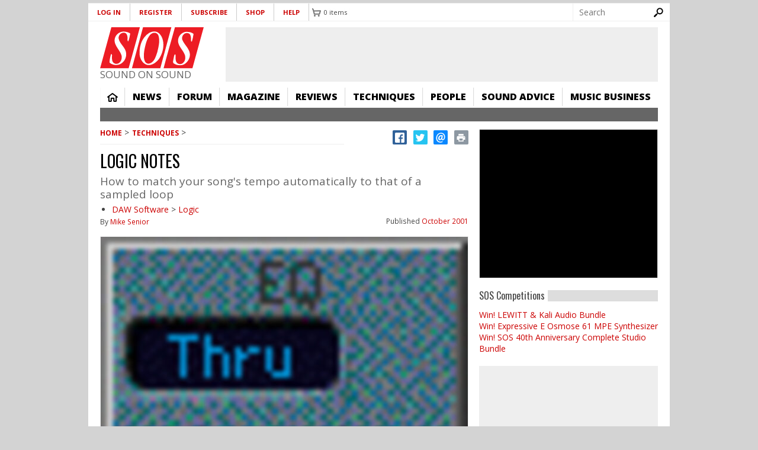

--- FILE ---
content_type: text/html; charset=utf-8
request_url: https://www.google.com/recaptcha/api2/aframe
body_size: 267
content:
<!DOCTYPE HTML><html><head><meta http-equiv="content-type" content="text/html; charset=UTF-8"></head><body><script nonce="8cM4WKymo0GdxPYw0OmdAw">/** Anti-fraud and anti-abuse applications only. See google.com/recaptcha */ try{var clients={'sodar':'https://pagead2.googlesyndication.com/pagead/sodar?'};window.addEventListener("message",function(a){try{if(a.source===window.parent){var b=JSON.parse(a.data);var c=clients[b['id']];if(c){var d=document.createElement('img');d.src=c+b['params']+'&rc='+(localStorage.getItem("rc::a")?sessionStorage.getItem("rc::b"):"");window.document.body.appendChild(d);sessionStorage.setItem("rc::e",parseInt(sessionStorage.getItem("rc::e")||0)+1);localStorage.setItem("rc::h",'1769006182307');}}}catch(b){}});window.parent.postMessage("_grecaptcha_ready", "*");}catch(b){}</script></body></html>

--- FILE ---
content_type: text/javascript
request_url: https://cdn.pagesense.io/js/soundonsound/ae2389d05b0247cf859b1f61f2723b39_visitor_count.js
body_size: -88
content:
window.ZAB.visitorData = {"experiments":{},"time":1769004340900}

--- FILE ---
content_type: application/javascript; charset=utf-8
request_url: https://fundingchoicesmessages.google.com/f/AGSKWxUef0hRqRZINzY_gLs0cBdcok_jOeSw0_QTDxAaiQwxl5Nu8Gs7y7oAQCP9PaUDgrYpRy2XC6EwLZT4Jf5_w9TGUc7RepYRXFA96eA_TMPd8793ThYJUHcE05onjA1kYc3cEtfsaWYK1H4RPoaHOXAmbW8HZKGmTtb2cyHmRMYK2PLAo6WaLEWRLYGv/_-728x90px2._adserve//ad_flat_/ad-right2./adsa728.
body_size: -1292
content:
window['28ba31dd-2fc4-4668-8b71-86d19f747399'] = true;